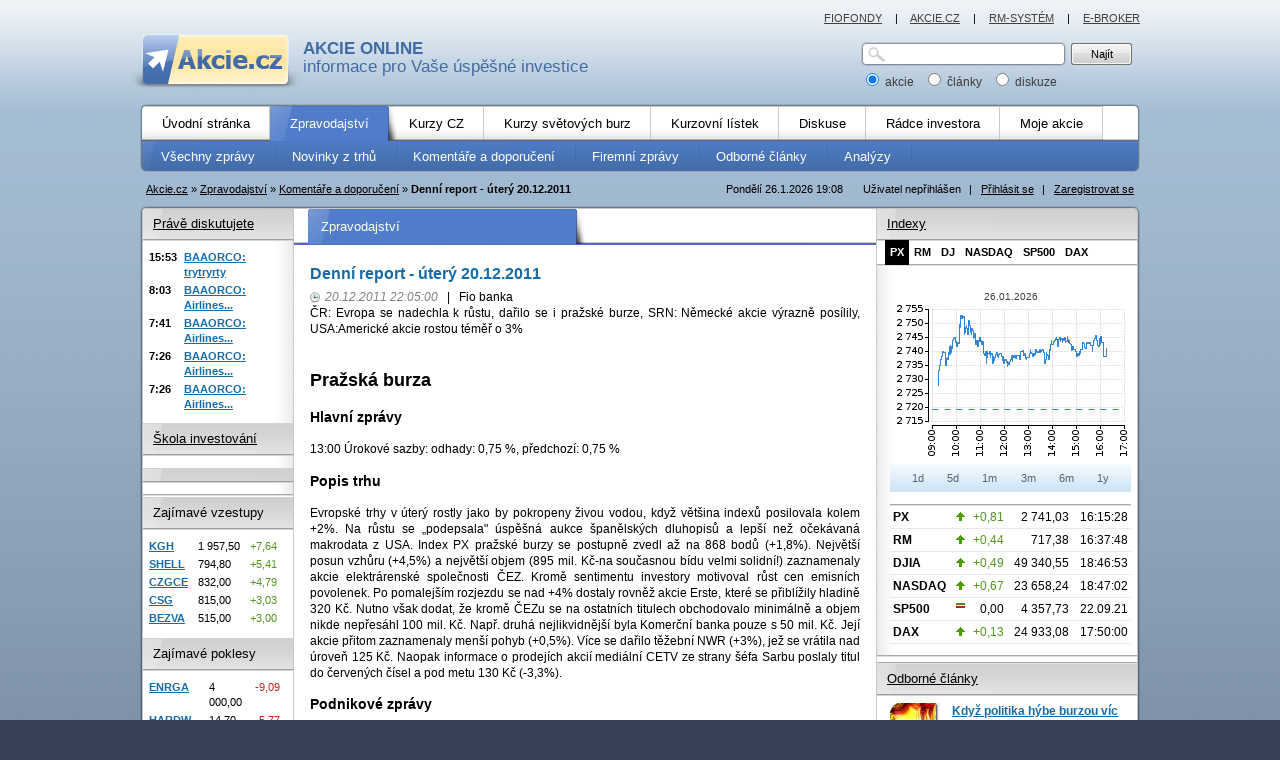

--- FILE ---
content_type: text/html; charset=UTF-8
request_url: https://www.akcie.cz/komentare-a-doporuceni/93108-denni-report-utery-20-12-2011/
body_size: 41169
content:
<?xml version="1.0" encoding="utf-8"?><!DOCTYPE html PUBLIC "-//W3C//DTD XHTML 1.0 Transitional//EN" "https://www.w3.org/TR/xhtml1/DTD/xhtml1-transitional.dtd">
<html xmlns="https://www.w3.org/1999/xhtml" xml:lang="cs" lang="cs">
<head>
	<base href="https://www.akcie.cz/clanek.php"/>

	<link rel="stylesheet" type="text/css" href="/css/akcie-core.css?23102024" media="all"/>
	<link rel="stylesheet" type="text/css" href="/css/akcie-core-print.css?23102024" media="print"/>
	<link rel="stylesheet" type="text/css" href="/css/node/cookieconsent.css?23102024" media="all"/>

			<!--[if lte IE 6]>
		<link rel="stylesheet" type="text/css" href="/css/akcie-core-msie6.css" media="screen,projection"/><![endif]-->
	
	<link rel="stylesheet" type="text/css" href="/css/akcie-extended.css?23102024" media="screen,projection"/>
	<!--[if IE 7]>
	<link rel="stylesheet" type="text/css" href="/css/akcie-extended-msie7.css" media="screen,projection"/><![endif]-->

			<!--[if lte IE 6]>
		<link rel="stylesheet" type="text/css" href="/css/akcie-extended-msie6.css" media="screen,projection"/><![endif]-->
	

	
	<link rel="alternate" type="application/xml" title="RSS zprávy" href="https://www.akcie.cz/rss/zpravy.xml"/>
	<link rel="alternate" type="application/xml" title="RSS novinky" href="https://www.akcie.cz/rss/zpravy2.xml"/>
	<link rel="alternate" type="application/xml" title="RSS názory" href="https://www.akcie.cz/rss/nazory.xml"/>

	<script nonce="yAsoNaZquCFfPAzBNE1nl4jZkX9B" type="text/javascript" src="/js/okno.js?23102024"></script>
	<script nonce="yAsoNaZquCFfPAzBNE1nl4jZkX9B" type="text/javascript" src="/js/node/jquery.js?23102024"></script>
	<script nonce="yAsoNaZquCFfPAzBNE1nl4jZkX9B" type="text/javascript" src="/js/node/dataTables.min.js?23102024"></script>
	<script nonce="yAsoNaZquCFfPAzBNE1nl4jZkX9B" type="text/javascript" src="/js/jquery.cookie.js?23102024"></script>
	<script nonce="yAsoNaZquCFfPAzBNE1nl4jZkX9B" type="text/javascript" src="/js/fce.js?23102024"></script>
	<script nonce="yAsoNaZquCFfPAzBNE1nl4jZkX9B" type="text/javascript" src="/js/jquery.url.js?23102024"></script>

				<meta http-equiv="content-type" content="text/html; charset=utf-8"/>
	<meta http-equiv="content-language" content="cs"/>
	<meta name="copyright" content="Fio"/>
	<meta name="author" content="Fio"/>


	<title>Denní report - úterý 20.12.2011 | Akcie.cz</title>
<meta name="description" content="ČR: Evropa se nadechla k růstu, dařilo se i pražské burze, SRN: Německé akcie výrazně posílily, USA:Americké akcie rostou téměř o 3%	Pražská" />

    <script nonce="yAsoNaZquCFfPAzBNE1nl4jZkX9B" src="/js/GTM_start.js"></script>
        <!--  type='text/plain' Google Tag Manager -->
        <script nonce="yAsoNaZquCFfPAzBNE1nl4jZkX9B">(function(w,d,s,l,i){w[l]=w[l]||[];w[l].push({'gtm.start':
                                new Date().getTime(),event:'gtm.js'});var f=d.getElementsByTagName(s)[0],
                            j=d.createElement(s),dl=l!='dataLayer'?'&l='+l:'';j.async=true;j.src=
                            'https://www.googletagmanager.com/gtm.js?id='+i+dl;f.parentNode.insertBefore(j,f);
                        })(window,document,'script','dataLayer','GTM-NW8RNM2');</script>
        <!-- End Google Tag Manager -->
        </head>
<body>

        <!-- Google Tag Manager (noscript) -->
        <noscript><iframe src='https://www.googletagmanager.com/ns.html?id=GTM-NW8RNM2'
                      height='0' width='0' style='display:none;visibility:hidden'></iframe></noscript>
    <!-- End Google Tag Manager (noscript) -->
        
<!--[if lt IE 7]>
<div class="center" style="margin: auto; width:1000px">
  <div style='border: 1px solid #F7941D; background: #FEEFDA; text-align: center; clear: both; height: 80px; position: relative;'>    
    <div style='position: absolute; right: 3px; top: 3px;'>
      <a href='#' onclick='javascript:this.parentNode.parentNode.style.display="none"; return false;'>
        <img src='/gfx/ie6nomore-cornerx.jpg' style='border: none;' alt='Zavřít upozornění'/>
      </a>
    </div>
    
    <div style='width: 640px; margin: 0 auto; text-align: left; padding: 0; overflow: hidden; color: black;'>      
      <div style='width: 75px; float: left;'><img src='/gfx/ie6nomore-warning.jpg' alt='Varování!'/></div>
      <div style='width: 275px; float: left;'>
        <div style='font-size: 14px; margin-top: 12px;'><strong>Používáte zastaralý prohlížeč!</strong></div>
        <div style='font-size: 12px; margin-top: 5px;'>
          Kvůli své bezpečnosti a pohodlí by jste měli nainstalovat lepší program. 
          <strong><a href="https://www.zive.cz/Clanky/Zive-cz-se-pridava-k-boji-proti-Inernet-exploreru-6/sc-3-a-148234/default.aspx">Více podrobností...</a></strong>
        </div>
      </div>
      <div style='width: 75px; float: left;'>
        <a href='https://www.firefox.com' target='_blank'>
        <img src='/gfx/ie6nomore-firefox.jpg' style='border: none;' alt='Get Firefox'/>
        </a>
      </div>      
      
      <div style='width: 75px; float: left;'>
        <a href='https://www.microsoft.com/windows/Internet-explorer/default.aspx' target='_blank'>
        <img src='/gfx/ie6nomore-ie8.jpg' style='border: none;' alt='Get Internet Explorer 8'/>
        </a>
      </div>
      <div style='float: left;'>
        <a href='https://www.google.com/chrome' target='_blank'>
        <img src='/gfx/ie6nomore-chrome.jpg' style='border: none;' alt='Get Google Chrome'/>
        </a>
      </div> 
    </div>  
  </div>
</div>    
<![endif]-->

		<div id="site" class="with-ad-U">
    	<div id="ad-1020x100" class="add">
        

	<div id='leaderboard-top'></div>

	    	</div>		
			<div id="page">
				<div id="header">
					<div id="logo">
            							<a href="/"><strong>AKCIE ONLINE</strong> informace pro Vaše úspěšné investice</a>
            					</div>
					<div id="search">
						<form action="vyhledavani" method="post">
							<p>
								<span class="sinput">
									<span>
										<input id="inTEXT_HLEDANI" name="inTEXT_HLEDANI" type="text" class="text" maxlength="20" />
									</span>
								</span> 
								<span class="sbutton">
									<input id="cmdHLEDANI" name="cmdHLEDANI" type="submit" value="Najít" class="button button-61" />
								</span> 
							</p>
							<p>
								<label for="sarea1">
									<input id="sarea1" checked="checked" name="typHLEDANI" type="radio" value="1" /> akcie
								</label> &nbsp; 
								<label for="sarea2">
									<input id="sarea2" name="typHLEDANI" type="radio" value="2" /> články
								</label> &nbsp; 
								<label for="sarea3">
									<input id="sarea3" name="typHLEDANI" type="radio" value="3" /> diskuze
								</label> 
							</p>
						</form>
					</div>  <!-- search -->
					<div class="cleaner"><hr /></div>
				</div>  <!-- header -->
				<div id="semipage">


<div id="menu">
  				<div class="level1">
					<div class="inner">
						<ul class="null">
              <li class="first">
                <a href="/"><span >Úvodní stránka</span></a>                <span class="empty">&nbsp;</span>
              </li>
              <li class="active">
                <a href="/zpravy/vse"><span >Zpravodajství</span></a>                <span class="empty">&nbsp;</span>
              </li>
              <li>
                <a href="kurzy-cz/bcpp"><span >Kurzy CZ</span></a>                <span class="empty">&nbsp;</span>
              </li>              
              <li>
                <a href="/kurzy-svet/akcie-usa"><span >Kurzy světových burz</span></a>                <span class="empty">&nbsp;</span>
              </li>
              <li>
                <a href="/kurzovni-listek/prazska-burza"><span >Kurzovní lístek</span></a>                <span class="empty">&nbsp;</span>
              </li>
              <li>
                <a href="/diskuse-investoru/vse"><span >Diskuse</span></a>                <span class="empty">&nbsp;</span>
              </li>
              <li>
                <a href="/radce-investora/investice-zaklady"><span >Rádce investora</span></a>                <span class="empty">&nbsp;</span>
              </li>
              <li>
                <a href="/moje-akcie/portfolio"><span >Moje akcie</span></a>                <span class="empty">&nbsp;</span>
              </li>                            
						</ul>
						<div class="cleaner"><hr /></div>
					</div>
				</div>
  				<div class="level2">
					<div class="inner">
					  <ul class="null">
					                <li>
                <a href="zpravy/vse"><span >Všechny zprávy</span></a>                <span class="empty">&nbsp;</span>
              </li>
              <li>
                <a href="/zpravy/novinky-burza"><span >Novinky z trhů</span></a>                <span class="empty">&nbsp;</span>
              </li>
              <li>
                <a href="/zpravy/komentare-doporuceni"><span >Komentáře a doporučení</span></a>                <span class="empty">&nbsp;</span>
              </li>
              <li>
                <a href="/zpravy/firemni-zpravy"><span >Firemní zprávy</span></a>                <span class="empty">&nbsp;</span>
              </li>
              <li>
                <a href="/zpravy/odborne-clanky"><span >Odborné články</span></a>                <span class="empty">&nbsp;</span>
              </li>
              <li>
                <a href="/zpravy/analyzy"><span >Analýzy</span></a>                <span class="empty">&nbsp;</span>
              </li>
					  </ul>
					  <div class="cleaner"><hr /></div>
				  </div>
			  </div>
</div>

          <div id="okno_prihlaseni" style="display:none;">
            <form class="captchaForm" name="loginform" method="post" action="">
              <input type="hidden" name="csrf_token" value="e9e97bbb0ea84d649f701c5ad0b7df80dace2acf2ccbd4bc0569a485246a9dcb">              <h3>
                <span class="close">
                <a class="js-close-target" data-target="okno_prihlaseni" href="/komentare-a-doporuceni/93108-denni-report-utery-20-12-2011/?ID_CLANEK=93108&amp;Z=">zavřít</a></span>
                Přihlášení
              </h3>
              
              <div class="col">
                <div class="lab">
                  <label for="inLOGIN">Jméno:</label>
                </div>
                
                <div class="val">
                  <input type='text' class='text' id='inLOGIN' name='inLOGIN' title='Přihlašovací jméno' tabindex="1" required="" maxlength="50" />
                </div>
              </div>

              <div class="col">
                <div class="lab">
                  <label for="inPWD">Heslo:</label>
                </div>
  
                <div class="val">
                  <input type='password' class='text' id='inPWD' name='inPWD' title='Heslo' tabindex="2" required="" maxlength="50" />
                </div>
              </div>
               <div class="col captcha-block">
             </div>
              <div class="col">
                <div class="val">
                	<span class="mybutton2">
                  	<input type='submit' name='cmdLOGIN' value='Přihlásit'  tabindex="4" class='go' />
                	</span>
								</div>              
              </div>
              
              <div class="col" style="line-height:20px">
                <div class="val">
                  <a href="/registrace">Registrovat</a>                  
                </div>              
              </div>
              
              <div class="col" style="line-height:20px; margin-bottom:25px;">
                <div class="val">
                  <a href="zapomenute-heslo/">Zapomněli jste heslo?</a>                  
                </div>              
              </div>                            
              
              <input type='hidden' name='ID_CENINA' value='0' />
              <input type='hidden' name='UTC' value='0' />
            </form>
          </div>   <!-- delokno -->

      <div id="topbar">
				<div class="user">
          Uživatel nepřihlášen
<span class="sep">|</span>
<a id="js-btn-login-open" href="/komentare-a-doporuceni/93108-denni-report-utery-20-12-2011/?Z=login">Přihlásit se</a>
<span class="sep">|</span>
<a href="/registrace">Zaregistrovat se</a>				</div>
				<div class="date">
				  Pondělí 26.1.2026  19:08				</div>
				<div class="crumbs">
  				<a href="http://www.akcie.cz/"><span >Akcie.cz</span></a><span class="arrow">&raquo;</span><a href="/zpravy/vse"><span >Zpravodajství</span></a><span class="arrow">&raquo;</span><a href="/zpravy/komentare-doporuceni/">Komentáře a doporučení</a><span class="arrow">&raquo;</span><strong>Denní report - úterý 20.12.2011</strong>        </div>
				<div class="cleaner"><hr /></div>
			</div>
			
      <div id="area" class="columns3">
			  <div id="areain">
			    <div id="areain2">
			      <div id="areain3">
			      	<div id="areain4">
				      	<div id="areain5">
                  <div class="column12">
									  <div class="column1">
										  <h2 class="null head-blue"><span>Zpravodajství</span></h2>
											<div class="content">
											  <h1 class="newsTitle">Denní report - úterý 20.12.2011</h1>
<div class="info">
  <span class="datetime">20.12.2011 22:05:00</span>
  <span class="sep">|</span>
Fio banka</div>
<div class="clanek">ČR: Evropa se nadechla k růstu, dařilo se i pražské burze, SRN: Německé akcie výrazně posílily, USA:Americké akcie rostou téměř o 3%	<br /><br /><h2>Pražská burza</h2><h3>Hlavní zprávy</h3><p>13:00 Úrokové sazby: odhady: 0,75 %, předchozí: 0,75 %</p><h3>Popis trhu</h3><p>Evropské trhy v úterý rostly jako by pokropeny živou vodou, když většina indexů posilovala kolem +2%. Na růstu se „podepsala&quot; úspěšná aukce španělských dluhopisů a lepší než očekávaná makrodata z USA. Index PX pražské burzy se postupně zvedl až na 868 bodů (+1,8%). Největší posun vzhůru (+4,5%) a největší objem (895 mil. Kč-na současnou bídu velmi solidní!) zaznamenaly akcie elektrárenské společnosti ČEZ. Kromě sentimentu investory motivoval růst cen emisních povolenek. Po pomalejším rozjezdu se nad +4% dostaly rovněž akcie Erste, které se přiblížily hladině 320 Kč. Nutno však dodat, že kromě ČEZu se na ostatních titulech obchodovalo minimálně a objem nikde nepřesáhl 100 mil. Kč. Např. druhá nejlikvidnější byla Komerční banka pouze s 50 mil. Kč. Její akcie přitom zaznamenaly menší pohyb (+0,5%). Více se dařilo těžební NWR (+3%), jež se vrátila nad úroveň 125 Kč. Naopak informace o prodejích akcií mediální CETV ze strany šéfa Sarbu poslaly titul do červených čísel a pod metu 130 Kč (-3,3%).</p><h3>Podnikové zprávy</h3><p>Skupina Orco Property Group oznámila dohodu o konverzi dluhopisů Orco Germany na nové akcie. V lednu 2012 dojde ke konverzi dluhopisů v objemu 79,1 ml. EUR na 19 ml. akcií po 4,10 EUR, dluhopisy v objemu 50 ml. EUR pak budou konvertovány v dubnu příštího roku na akcie po 6,27 EUR (zhruba 8 ml. akcií). Průměrná cena celé konverze tak bude 4,74 EUR.</p><p>Generální ředitel společnosti Central European Media Enterprises prodal podle regulatorního vyjádření k 16. 12. 40 567 akcií společnosti po 6,89 USD.</p><p>Macquarie snižuje cílovou cenu pro akcie Erste Group na 20 EUR (zhruba 507 Kč) z předchozích 26 EUR, doporučení „outperform&quot;.</p><h2>Německo</h2><h3>Hlavní zprávy</h3><p>GfK průzkum spotřebitelské důvěry je pro leden 5,6 b., tedy stejně, jako pro prosinec, očekával se pokles na 5,5 b.</p><p>Index cen výrobců v listopadu vzrostl v souladu s odhady meziměsíčně o 0,1 %, meziročně pak o 5,2 %, po předchozích růstech o 0,2 %, respektive o 5,3 %.</p><p>IFO index podnikatelského klimatu roste v prosinci na 107,20 b. z předchozích 106,6 b., očekával se pokles na 106 b.<br />IFO index současných podmínek v prosinci stagnuje na 116,7 b., ačkoli se čekal pokles na 116 b.<br />IFO index očekávání v prosinci roste na 98,4 b., ačkoli se čekal pokles na 97 b. z předchozích 97,3 b.</p><p><strong>Eurozóna</strong></p><p>Španělsko prodalo tříměsíční a šestiměsíční pokladniční poukázky v hodnotě 5,64 mld. EUR, ačkoli stát očekával prodej nejvíce 4,5 mld. EUR. Průměrný výnos tříměsíčních pokladničních poukázek výrazně poklesl na 1,735 % (22. listopadu 5,110 %), průměrný výnos šestiměsíčních pokladničních poukázek poklesl na 2,435 % (22. listopadu 5,227 %).</p><h3>Očekávané události</h3><p>08:00 Index cen dovozů (listopad): odhady: 5,3 % (r-r), předchozí: -0,3 % (m-m), 6,8 % (r-r).</p><p><strong>Eurozóna</strong></p><p>16:00 Spotřebitelská důvěra (prosinec - předběžný údaj): odhady: -21 b., předchozí: -20,4 b.</p><h3>Popis trhu</h3><p>Německé akcie za sebou mají nejúspěšnější seanci letošního prosince. Index DAX si připsal 3,11% na uzavřel na 5 847 bodech. Vzhůru mu pomohla úspěšná aukce španělských dluhopisů a lepší makroekonomická data (německý IFO index podnikatelského klimatu, započatá výstavba a stavební povolení v USA). Velmi dobře si vedly automobilky (např. DAI +5,9%), banky (např. DBK +5,5%) a ThyssenKrupp (TKA +5,6%). Opačným směrem osamoceně zamířil Deutsche Telekom (DTE -0,6%), který zasáhl nesouhlas americké Federální komise pro komunikaci s převzetím T-Mobile USA ze strany AT&amp;T.</p><h3>Podnikové zprávy</h3><p>Commerzbank snižuje doporučení pro akcie Fresenius Medical Care na „držet&quot; z předchozího „kupovat&quot; s cílovou cenou pro následujících 6 měsíců 53 EUR.</p><p>Macquarie snižuje cílovou cenu pro akcie Commerzbank na 1,70 EUR z předchozích 2,10 EUR, doporučení ponechává na „neutrální&quot;.</p><p>Scotia Capital snižuje cílovou cenu pro akcie K+S (SDF) na 38 EUR z předchozích 45 EUR, doporučení snižuje na „sector underperform&quot; z předchozího „sector perform&quot;.</p><h2>USA</h2><h3>Hlavní zprávy</h3><p>Započatá výstavba v listopadu vzrostla meziměsíčně o 9,3 % na 685 tis. při očekávaném růstu o 1,1 % na 635 tis. Předchozí pokles o 0,3 % na 628 tis. byl revidován na pokles o 2,9 % na 627 tis.</p><p>Počet nových stavebních povolení v listopadu vzrostl o 5,7 % na 681 tis. při očekávaném poklesu o 1,4 % na 635 tis., předchozí nárůst o 10,9 % na 653 tis. byl revidován na 9,3 % na 644 tis.</p><h3>Očekávané události</h3><p>13:00 Žádosti o hypotéky MBA (16. prosinec): předchozí: 4,1 %<br />16:00 Prodeje existujících domů (listopad): odhady: 2,2 % (m-m), 5,07 ml., předchozí: 1,4 % (m-m), 4,97 ml.<br />16:30 Zásoby ropy - DOE (16. prosinec): odhady: -2250 tis., předchozí: -1932 tis.<br />16:30 Zásoby destilovaných paliv - DOE (16. prosinec): odhady: -500 tis., předchozí: 480 tis.<br />16:30 Zásoby benzínu -DOE (16. prosinec): odhady: 1500 tis., předchozí: 3824 tis.<br />16:30 Využití rafinérií - DOE (16. prosinec): odhady: 0,25 %, předchozí: -2,60 %</p><h3>Popis trhu</h3><p>Americké akcie dnes velmi rázně přerušily šňůru neúspěšných seancí, které je dovedly na nejnižší úroveň za poslední měsíc. Nákupní náladu přinesla úspěšná aukce španělských dluhopisů a lepší makroekonomická data (německý IFO index podnikatelského klimatu, započatá výstavba a stavební povolení v USA). Hlavní akciové indexy posilují o 2,7-3,0%. Nejlépe si vede polovodičový sektor (+4,1%) a developeři (+4,1%). Rovněž komodity těží z dobré nálady. Výrazně roste ropa (+3,5%), daří se však rovněž stříbru (+2,6%), mědi (+2,0%), zlatu (+1,3%) nebo pšenici (+1,3%). </p><h3>Podnikové zprávy</h3><p>AT&amp;T včera vydalo prohlášení o zrušení plánované koupě amerického T-Mobilu patřícího Deutsche Telekom. AT&amp;T zaúčtuje takzvaný break-up fee, tedy poplatek druhé straně kvůli neuskutečnění transakce, ve výši 4 mld. USD (částka bude zaúčtována před zdaněním) ve čtvrtém kvartále tohoto roku. Proti transakci se v srpnu postavilo americké ministerstvo spravedlnosti, negativně se vyjádřila také Federální komise pro komunikaci. AT&amp;T plánovalo koupit T-Mobile za 39 mld. USD a ke své zákaznické bázi na poli wi-fi připojení 100,7 ml. by přidalo dalších 33,7 ml., čímž by se dostalo před dosud vedoucí Verizon Wireless s 107,7 ml.<br />Analytici již hovoří o tom, že AT&amp;T nejspíše sníží výhled pro rok 2012, když bude zřejmě muset využít prostředky určené na koupi T-Mobilu použít na jinak.<br />Problému, co s T-Mobilem, bude nyní čelit Deutsche Telekom. Ten plánoval z výdělku splatit část dluhu ve výši 13 mld. EUR a skoupit 5 mld. vlastních akcií. Deutsche Telekom ohodnotil break-up fee na 7 mld. USD. 3 mld. USD tvoří hotovost, zbytek pak znamená převedení některých sítí pod T-Mobile a výhodnější vzájemné dohody.</p><p>Společnost Apple dosáhla vítězství v jednom z mnoha sporů, které vede s konkurenčními výrobci smartphonů a tabletů. Jednalo se o thajskou společnost HTC, která dostala zákaz v příštím roce dodávat na US trh některé ze svých smartphonů fungujících na systému Android společnosti Google. Americká International Trade Comission (ITC, Mezinárodní obchodní komise) tak vyslala do světa rozsudek, který by mohl určit vývoj podobných sporů s dalšími firmami. ITC své rozhodnutí o zákazu prodeje některých smartphonů HTC v USA od 19. dubna příštího roku založilo na porušení patentu Applu na detekci dat. Další tři patenty, jejichž porušení Apple avizoval, podle ITC porušeny nebyly. Společnost Apple je momentálně aktivní ve velmi podobném sporu se společnostmi Samsung Electronics, Motorola Mobility a tuctem dalších. Apple nadále žaluje HTC kvůli porušení pěti patentů u dalších smartphonů a tabletů.<br />Seznam produktů, kterých se bude zákaz týkat, nebyl zatím zveřejněn, původní žaloba se týkala produktů Nexus One, Touch Pro, Diamont, Tilt II, Dream, myTouch, Hero a Droid Eris.<br />Podle studie společnosti Canalys z konce října nahradilo HTC Apple v USA ve třetím kvartále na pozici jedničky v podílu na trhu smartphonů, když si „uzmulo&quot; dodáním 5,7 ml. chytrých telefonů téměř čtvrtinu celého trhu. Za ním skončil ve třetím kvartále Samsung s 4,9 ml. a Apple se tak dostal až na třetí místo s 4,6 ml. smartphony. To však bylo ovlivněno také tím, že zákazníci čekali na spuštění jeho nového iPhonu. Studie předpokládá, že Apple předloží ve čtvrtém kvartálu opět velmi silné výsledky.<br />Rozsudek zřejmě nepoškodí HTC tolik, jak se původně čekalo, a to právě kvůli lhůtě do dubna, díky které bude mít společnost čas svou technologii přepracovat tak, aby byla v souladu s prodejními podmínkami. Pro HTC znamená US trh téměř polovinu celkových tržeb, nicméně zákaz by se netýkal všech produktů. Společnost navíc prý již pracuje na přepracování stávající technologie. Vítězství Applu nad HTC je tak velmi omezené a leží spíše právě v pravděpodobném dopadu na podobné spory. Akcie HTC samotné včera vzrostly po oznámení zpětného odkupu 10 ml. akcií a označení sporu za vítězství o 7 %. Podle analytičky společnosti Yuanta Securities Bonnie Chang však HTC čelí v tomto kvartále horším prodejům svých produktů, oproti například Samsungu či Motorola Mobility. Američtí operátoři také podle ní nebudou spěchat s nákupem na sklady, dokud nebudou nové výrobky HTC schváleny pro prodej.<br />Ačkoli tedy obě společnosti považují oficiálně za vítězství, Foss Patents ve svém vyjádření komentuje spor slovy, že „Apple se bude v budoucnu muset více snažit, aby prosadil důležitější patenty, než je tento&quot;. Podle článku se jedná o patent pomáhající v orientaci a zpracování formátovaných dat jako například telefonních čísel. HTC buď tuto funkci ze svých produktů zcela odstraní, čímž by však ztratilo krok s konkurencí, nebo Google pro Android vymyslí software, kterého by se omezení netýkalo, což by jistě ocenili i další výrobci používající ve svých zařízeních tuto funkci. Z deseti patentů, o které se Apple s HTC soudil, prosadil podle Foss Patents patent s „průměrnou důležitostí&quot;. Pro získání významnější výhody na americkém trhu bude Apple potřebovat najít více podobných patentů, nebo jeden či dva patenty s fundamentálnějším významem.</p><p>Společnost zaměřující se na prodej jídla ConAgra dnes uveřejnila hospodářské výsledky za Q2 2012. Tržby se meziročně zvýšily o 7,7 % na 3,404 mld. USD a překonaly tak průměrné očekávání analytiků na úrovni 3,322 mld. USD. Očekávání překonal i čistý zisk po odečtení mimořádných položek, který dosáhl 196,916 ml. USD (47 centů na akcii) při odhadech 176,333 ml. USD (42,5 centů na akcii).<br />Společnost potvrdila výhled zisku na akcii pro fiskální rok 2012 - ten by měl růst z loňských 1,75 USD o „nižší až střední jednociferné číslo&quot;. Analytici očekávají růst o 2 % na 1,79 USD.</p><p class="podpis"><br />Pavel Šlechta<br />Fio banka, a.s.<br /><a href="https://www.fio.cz/zpravodajstvi">Prohlášení</a><br /></p><p class='podpis'><br />Daniel Marván<br />Fio banka, a.s.<br /></p></div>
<div class="autor">Autor: Daniel Marván</div><div class="cleaner"></div>
<div class="akce-clanek"><ul><li class="ico forum"><a href="novy-nazor?PEN_OBJEKT=2&amp;ID_OBJEKT=93108">Diskutovat</a></li><li class="ico facebook"><a href="https://www.facebook.com/share.php?u=https://www.akcie.cz/komentare-a-doporuceni/93108-denni-report-utery-20-12-2011/">Facebook</a></li><li class="ico mail"><a href="mailto:?subject=Denni report - utery 20.12.2011&amp;body=CR: Evropa se nadechla k rustu, darilo se i prazske burze, SRN: Nemecke akcie vyrazne posilily, USA:Americke akcie rostou temer o 3%	Prazska burzaHlavni zpravy13:00 Urokove sazby: odhady: 0,75 %, predchozi: 0,75 %Popis...%0A%0A%0A Celou zpravu si muzete precist zde: https://www.akcie.cz/komentare-a-doporuceni/93108-denni-report-utery-20-12-2011/">Poslat emailem</a></li><li class="ico print"><a href="https://www.akcie.cz/komentare-a-doporuceni/93108-denni-report-utery-20-12-2011/" class="print_it">Vytisknout</a></li></ul></div><h3 class="newsSimilar">Poslední zprávy</h3><ul class="newsSimilar-list"><li><a href="komentare-a-doporuceni/215380-ryanair-reportoval-vysledky-za-3q-pocet-obslouzenych-zakazniku-vzrostl-mezirocne-o-5-8/">  Ryanair reportoval výsledky za 3Q, počet obsloužených zákazníků vzrostl meziročně o 5,8 %</a><br /><em><small>26.01. 17:15</small> &nbsp; Fio</em></li><li><a href="komentare-a-doporuceni/215378-prazska-burza-rostla/">  Pražská burza rostla</a><br /><em><small>26.01. 16:44</small> &nbsp; Fio</em></li><li><a href="komentare-a-doporuceni/215357-kofola-kupuje-podil-ve-firme-zabyvajici-se-vyrobou-piva-a-specialnich-kav-v-latinske-americe/">  Kofola rozšiřuje svojí působnost v Latinské Americe o řemeslná piva či speciální kávy (+komentář)</a><br /><em><small>26.01. 12:31</small> &nbsp; Fio</em></li><li><a href="komentare-a-doporuceni/215356-akciovy-vyhled/">  Akciový výhled</a><br /><em><small>26.01. 08:58</small> &nbsp; Fio</em></li><li><a href="komentare-a-doporuceni/215353-kofola-zamer-koupit-mensinovy-podil-v-remeslnych-pivovarech-a-kavarnach-v-latinske-americe/">  Kofola: Záměr koupit menšinový podíl v řemeslných pivovarech a kavárnách v Latinské Americe</a><br /><em><small>26.01. 06:41</small> &nbsp; Kofola ČS a.s.</em></li></ul>
											</div>
											<div class="ad-468x60">
											  
	<div id="button-1"></div>

												</div>
											<div class="content">
											  											</div>
										</div>
                    <div class="column2">
                      <h3 class="null head-gray head-first"><a href="/diskuse-investoru/posledni">Právě diskutujete</a></h3>
<div class="box box-shadow">
	<div class="boxin">
	  <table id="posledni" class="tbl2">
<tr><td class="time">15:53</td><th><a href="nazor?ID_TEMA=26&amp;RAZENI=1&amp;ID_NAZOR=416440#sel">BAAORCO:<br /> trytryrty</a></th></tr><tr><td class="time">8:03</td><th><a href="nazor?ID_TEMA=26&amp;RAZENI=1&amp;ID_NAZOR=416439#sel">BAAORCO:<br /> Airlines...</a></th></tr><tr><td class="time">7:41</td><th><a href="nazor?ID_TEMA=26&amp;RAZENI=1&amp;ID_NAZOR=416438#sel">BAAORCO:<br /> Airlines...</a></th></tr><tr><td class="time">7:26</td><th><a href="nazor?ID_TEMA=26&amp;RAZENI=1&amp;ID_NAZOR=416437#sel">BAAORCO:<br /> Airlines...</a></th></tr><tr><td class="time">7:26</td><th><a href="nazor?ID_TEMA=26&amp;RAZENI=1&amp;ID_NAZOR=416436#sel">BAAORCO:<br /> Airlines...</a></th></tr></table>	</div>
</div>		  

<h3 class="null head-gray"><a href="https://www.fio.cz/akcie-investice/seminare">Škola investování</a></h3>
<div class="box box-shadow">
	<div class="boxin">
    	</div>
</div>				 





<h3 class="null head-gray"><a href=""></a></h3>
<div class="box box-shadow">
	<div class="boxin">
    	</div>
</div>		

  

<div class="ad-49x49-text add">
  


					        	  		  
  <div class="line1"><hr /></div>
</div>

<h3 class="null head-gray"><span>Zajímavé vzestupy</span></h3>
<div class="box">
	<div class="boxin">
    <table class="tbl2 tbl2-v2">
<tbody>
<tr><td class="th"><a href='kurzy-cz/102260-kghm-polska-miedz-s-a/ ' title='Detail KGHM Polska Miedz S.A.'>KGH</a></td><td>1 957,50</td><td class="plus">+7,64</td></tr>
<tr><td class="th"><a href='kurzy-cz/117223-shell/ ' title='Detail SHELL'>SHELL</a></td><td>794,80</td><td class="plus">+5,41</td></tr>
<tr><td class="th"><a href='kurzy-cz/105963-colt-cz-group-se/ ' title='Detail Colt CZ Group SE'>CZGCE</a></td><td>832,00</td><td class="plus">+4,79</td></tr>
<tr><td class="th"><a href='kurzy-cz/135338-csg-n-v/ ' title='Detail CSG N.V.'>CSG</a></td><td>815,00</td><td class="plus">+3,03</td></tr>
<tr><td class="th"><a href='kurzy-cz/119600-bezvavlasy-a-s/ ' title='Detail Bezvavlasy a.s.'>BEZVA</a></td><td>515,00</td><td class="plus">+3,00</td></tr>
</tbody>
</table>
	</div>
</div>											

<h3 class="null head-gray"><span>Zajímavé poklesy</span></h3>
<div class="box">
	<div class="boxin">
    <table class="tbl2 tbl2-v2">
<tbody>
<tr><td class="th"><a href='kurzy-cz/381-energoaqua/ ' title='Detail ENERGOAQUA'>ENRGA</a></td><td>4 000,00</td><td class="minus">-9,09</td></tr>
<tr><td class="th"><a href='kurzy-cz/119063-hardwario-a-s/ ' title='Detail HARDWARIO a.s.'>HARDW</a></td><td>14,70</td><td class="minus">-5,77</td></tr>
<tr><td class="th"><a href='kurzy-cz/134537-unilever-plc/ ' title='Detail UNILEVER PLC'>BABULVR</a></td><td>1 165,00</td><td class="minus">-2,92</td></tr>
<tr><td class="th"><a href='kurzy-cz/98499-atomtrace-a-s/ ' title='Detail AtomTrace a.s.'>ATOMT</a></td><td>34,00</td><td class="minus">-2,86</td></tr>
<tr><td class="th"><a href='kurzy-cz/111800-ctp-n-v/ ' title='Detail CTP N.V.'>CTP</a></td><td>439,00</td><td class="minus">-2,01</td></tr>
</tbody>
</table>
	</div>
</div>

<h3 class="null head-gray"><a href="kurzovni-listek/kurzy-men">Kurzovní lístek</a></h3>
<div class="box">
	<div class="boxin">
		<table class="tbl2 tbl2-v2">
<tbody>
<tr><td class="th"><a href='kurzovni-listek/kurzy-men'>EUR</a></td><td><img src='gfx/arrow_up.gif'	alt='nahoru' /></td><td>24,250</td><td class="plus">+0,06</td></tr>
<tr><td class="th"><a href='kurzovni-listek/kurzy-men'>HUF</a></td><td><img src='gfx/arrow_down.gif'	alt='dolu' /></td><td>6,352</td><td class="minus">-0,04</td></tr>
<tr><td class="th"><a href='kurzovni-listek/kurzy-men'>JPY</a></td><td><img src='gfx/arrow_down.gif'	alt='dolu' /></td><td>13,279</td><td class="minus">-1,66</td></tr>
<tr><td class="th"><a href='kurzovni-listek/kurzy-men'>PLN</a></td><td><img src='gfx/arrow_up.gif'	alt='nahoru' /></td><td>5,762</td><td class="plus">+0,17</td></tr>
<tr><td class="th"><a href='kurzovni-listek/kurzy-men'>USD</a></td><td><img src='gfx/arrow_up.gif'	alt='nahoru' /></td><td>20,483</td><td class="plus">+0,85</td></tr>
</tbody>
</table>
	</div>
</div>											

  
<div class="line1"><hr /></div>

<div class="center" style="margin-top:20px">
  <a href="http://www.fio.cz/demo.itml" target="_blank" class="js-page-tracker" ><img src="../gfx/demo-e-broker.gif" alt="demo-e-broker" title="demo-e-broker" height="42" width="120" /></a></div>

<div class="cleaner"><hr /></div>
                    </div>
                  </div>

                  <div class="column3">
                    
<h3 class="head-gray head-first"><a href="kurzy-cz/index-px/">Indexy</a></h3>
  <div id="grafy-obr-href" class="tabs2"><a href="/komentare-a-doporuceni/93108-denni-report-utery-20-12-2011/?graf=23333" class="active">PX</a><a href="/komentare-a-doporuceni/93108-denni-report-utery-20-12-2011/?graf=63505" >RM</a><a href="/komentare-a-doporuceni/93108-denni-report-utery-20-12-2011/?graf=23293" >DJ</a><a href="/komentare-a-doporuceni/93108-denni-report-utery-20-12-2011/?graf=23310" >NASDAQ</a><a href="/komentare-a-doporuceni/93108-denni-report-utery-20-12-2011/?graf=23343" >SP500</a><a href="/komentare-a-doporuceni/93108-denni-report-utery-20-12-2011/?graf=38991" >DAX</a><span class="cleaner">&nbsp;</span></div><div class="box box-shadow">
	<div class="boxin">
		<div id="grafy-indexy" class="sectiongraf">
    		<script nonce="yAsoNaZquCFfPAzBNE1nl4jZkX9B" type="text/javascript">var cenina = 23333;</script><div id="graf-obr"><div class="center graf-maly-popisek">26.01.2026</div><img src="graf-obrazek?tag=graf_maly_0_2026-01-26_2026-01-26_23333_0066CC_BCPP" width="240" height="160" border="0" alt="Graf - PX" title="Graf - PX" /></div><div id="grafy-obdobi" class="dswitcher center" style="margin:0"><div class="periods3"><a href="/komentare-a-doporuceni/93108-denni-report-utery-20-12-2011/?ID_CLANEK=93108&amp;from=2026-01-26&amp;to=2026-01-26" >1d</a><a href="/komentare-a-doporuceni/93108-denni-report-utery-20-12-2011/?ID_CLANEK=93108&amp;fromMaly=2026-01-22&amp;toMaly=2026-01-26" >5d</a><a href="/komentare-a-doporuceni/93108-denni-report-utery-20-12-2011/?ID_CLANEK=93108&amp;fromMaly=2025-12-26&amp;toMaly=2026-01-26" >1m</a><a href="/komentare-a-doporuceni/93108-denni-report-utery-20-12-2011/?ID_CLANEK=93108&amp;fromMaly=2025-10-26&amp;toMaly=2026-01-26" >3m</a><a href="/komentare-a-doporuceni/93108-denni-report-utery-20-12-2011/?ID_CLANEK=93108&amp;fromMaly=2025-07-26&amp;toMaly=2026-01-26" >6m</a><a href="/komentare-a-doporuceni/93108-denni-report-utery-20-12-2011/?ID_CLANEK=93108&amp;fromMaly=2025-01-26&amp;toMaly=2026-01-26" >1y</a></div>
</div>
		</div>

        <div class="line1"><hr /></div>

        <table class="tbl3 thinner">
<tbody>
<tr><td class="th">PX</td><td><img src='gfx/arrow_up.gif'	alt='nahoru' title='změna +0.81%' /></td><td class="plus">+0,81</td><td>2 741,03</td><td>16:15:28</td></tr>
<tr><td class="th">RM</td><td><img src='gfx/arrow_up.gif'	alt='nahoru' title='změna +0.44%' /></td><td class="plus">+0,44</td><td>717,38</td><td>16:37:48</td></tr>
<tr><td class="th">DJIA</td><td><img src='gfx/arrow_up.gif'	alt='nahoru' title='změna +0.49%' /></td><td class="plus">+0,49</td><td>49 340,55</td><td>18:46:53</td></tr>
<tr><td class="th">NASDAQ</td><td><img src='gfx/arrow_up.gif'	alt='nahoru' title='změna +0.67%' /></td><td class="plus">+0,67</td><td>23 658,24</td><td>18:47:02</td></tr>
<tr><td class="th">SP500</td><td><img src='gfx/eq.gif'	alt='stejne' title='změna 0.00%' /></td><td>0,00</td><td>4 357,73</td><td>22.09.21</td></tr>
<tr><td class="th">DAX</td><td><img src='gfx/arrow_up.gif'	alt='nahoru' title='změna +0.13%' /></td><td class="plus">+0,13</td><td>24 933,08</td><td>17:50:00</td></tr>
</tbody>
</table>
	</div>
</div>

<div class="line1"><hr /></div>



<div class="ad-250x250 add">
	<div class="inner">
    

	<div id='square-1'></div>

		</div>
</div>

<div class="line1"><hr /></div>

<h3 class="head-gray head-first"><a href="zpravy/odborne-clanky">Odborné články</a></h3>

<div class="box">
	<div class="boxin">
  	<ul class="null anotes-2 anotes-2-v2">
    <li><a href="odborne-clanky/215325-kdyz-politika-hybe-burzou-vic-nez-ekonomika/"><img src="upload/article_pics/small/akcie_ikony2.jpg" alt="náhled článek" width="50" height="50" /></a> <h6><a href="odborne-clanky/215325-kdyz-politika-hybe-burzou-vic-nez-ekonomika/">Když politika hýbe burzou víc než ekonomika</a></h6><p>Křehká současná tržní rovnováha</p></li><li><a href="odborne-clanky/215208-jak-trumpova-era-zasahla-statni-rozpocet-usa/"><img src="upload/article_pics/small/fio_ikonky_akcie_200823.gif" alt="náhled článek" width="50" height="50" /></a> <h6><a href="odborne-clanky/215208-jak-trumpova-era-zasahla-statni-rozpocet-usa/">Jak Trumpova éra zasáhla státní rozpočet USA?</a></h6><p>Deficit v roce 2025 klesl, výdaje na obsluhu dluhu rostly</p></li><li><a href="odborne-clanky/215068-rostouci-geopoliticke-napeti/"><img src="upload/article_pics/small/akcie28.gif" alt="náhled článek" width="50" height="50" /></a> <h6><a href="odborne-clanky/215068-rostouci-geopoliticke-napeti/">Rostoucí geopolitické napětí ve světě</a></h6><p>Katalyzátor obranného sektoru</p></li>		</ul>
	</div>
</div>

<h3 class="head-gray head-first"><span>Ekonomika ČT24.cz</span></h3>
<div class="box">
	<div class="boxin">
  	<ul class="null anotes-2">
    <li><h6><a href="https://ct24.ceskatelevize.cz/clanek/svet/staty-eu-schvalily-zakaz-dovozu-ruskeho-plynu-madarsko-a-slovensko-byly-proti-369659" target="_blank">Státy EU schválily zákaz dovozu ruského plynu, Maďarsko a Slovensko byly proti</a></h6><p>Členské státy Evropské unie v pondělí definitivně schválily postupný zákaz dovozu plynu z...</p></li><li><h6><a href="https://ct24.ceskatelevize.cz/clanek/domaci/vlada-projedna-navrh-statniho-rozpoctu-369650" target="_blank">Vláda schválila návrh rozpočtu se schodkem 310 miliard korun</a></h6><p>Kabinet Andreje Babiše (ANO) na pondělním zasedání schválil státní rozpočet na letošní...</p></li><li><h6><a href="https://ct24.ceskatelevize.cz/clanek/ekonomika/cena-zlata-poprve-prekrocila-pet-tisic-dolaru-za-unci-369649" target="_blank">Cena zlata poprvé překročila pět tisíc dolarů za unci</a></h6><p>Cena zlata poprvé překročila hranici pěti tisíc dolarů (102 tisíc korun) za troyskou unci...</p></li>	</ul>
	</div>
</div>
                  </div>
<div class="cleaner"><hr /></div>

                </div>  <!-- areain5 -->
              </div>  <!-- areain4 -->
            </div>  <!-- areain3 -->
          </div>  <!-- areain2 -->
        </div>  <!-- areain -->
        <div id="areafoot"><hr /></div>
      </div>  <!-- area -->			
      
      
      <div id="serverlinks">
	            <a href="https://www.fiofondy.cz/" target="_blank">FIOFONDY</a>	          <span class="sep">|</span>
			  <a href="http://www.akcie.cz">AKCIE.CZ</a>			  <span class="sep">|</span>
			  <a href="http://www.rmsystem.cz" target="_blank" class="js-page-tracker" >RM-SYSTÉM</a>			  <span class="sep">|</span>
			  <a href="https://www.fio.cz/e-broker/" target="_blank" class="js-page-tracker" >E-BROKER</a>			</div>
			
		</div>  <!-- semipage -->

		<div class="cleaner"><hr /></div>

		<div id="footer">
			<div class="inner">
				<div class="links">
                    <a type="button" data-cc="c-settings" id="nastaveni_cookies" >Nastavení cookies</a>
                    <span class="sep">|</span>
					<a href="moje-akcie/kontakty">Reklama na Akcie.cz</a>					<span class="sep">|</span>
					<a href="moje-akcie/rss/" class="rss" >RSS</a>					<span class="sep">|</span>
				  <a href="/moje-akcie/kontakty">Kontakty</a>					
					<span class="sep">|</span>
				  <a href="/pravni-prohlaseni">Právní prohlášení</a>				</div>
				<div class="copyright">
					<p>Copyright © 2025. Všechna práva vyhrazena.</p>
<p>Zdroje dat: <strong>Burza cenných papírů Praha, a.s.</strong>, 
<strong>RM-SYSTÉM, česká burza cenných papírů a.s.</strong>, 
<strong>NASDAQ, NYSE, XETRA, WSE a CME/CBOT.</strong>
Data ze zahraničí jsou zpožděna o 20 minut. Pro nepřihlášené jsou zpožděny i kurzy z BCPP, a to o 15 min.</p>				</div>
				<div class="cleaner"><hr /></div>
			</div>
		</div>

  </div>  <!-- page -->	

	<div id="ad-120x600-left" class="add">
    
		</div>
			
	<div id="ad-120x600-right" class="add">
    
	<div id='skyscraper-1'></div>
	 
	</div>
  
 
    	
</div>  <!-- site -->




<script nonce="yAsoNaZquCFfPAzBNE1nl4jZkX9B" defer src="/js/node/cookieconsent.js?19102024"></script>
<script nonce="yAsoNaZquCFfPAzBNE1nl4jZkX9B" defer src="/js/cookies_client.js?19102024"></script>

</body>
</html>
